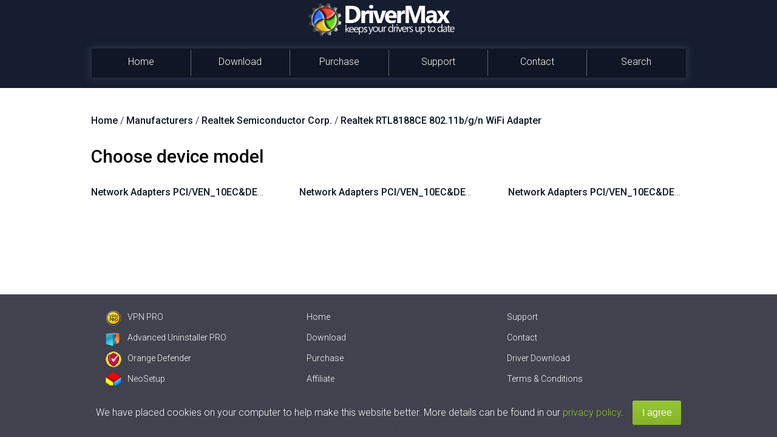

--- FILE ---
content_type: text/html; charset=UTF-8
request_url: https://www.drivermax.com/download/Realtek-RTL8188CE-802_11b-g-n-WiFi-Adapter-Realtek-Semiconductor-Corp_-135505-1-models.htm
body_size: 22167
content:
<!DOCTYPE html>
<html lang="en">
    <head>      
        <!-- !dmx9 -->
        <!-- #BeginEditable "head_start" -->
        <!-- #EndEditable -->
        <!-- #BeginEditable "charset" -->
        <meta http-equiv="Content-Type" content="text/html; charset=utf-8">
        <!-- #EndEditable -->
        <title>Choose device model for Realtek Semiconductor Corp. Realtek RTL8188CE 802.11b/g/n WiFi Adapter - page 1</title>
        <meta name="theme-color" content="#151D2F">
        <!-- #BeginEditable "metatitle" --><!-- #EndEditable -->
        
<meta name="keywords" content="Realtek Semiconductor Corp. Realtek RTL8188CE 802.11b/g/n WiFi Adapter Network Adapters PCI/VEN_10EC&DEV_8176&SUBSYS_1786103C, Realtek Semiconductor Corp. Realtek RTL8188CE 802.11b/g/n WiFi Adapter Network Adapters PCI/VEN_10EC&DEV_8176&SUBSYS_169F103C, Realtek Semiconductor Corp. Realtek RTL8188CE 802.11b/g/n WiFi Adapter Network Adapters PCI/VEN_10EC&DEV_8176&SUBSYS_1629103C"/>

<meta name="description" content="Choose the model of your device Realtek Semiconductor Corp. Realtek RTL8188CE 802.11b/g/n WiFi Adapter - page 1 - Realtek Semiconductor Corp. Realtek RTL8188CE 802.11b/g/n WiFi Adapter Network Adapters PCI/VEN_10EC&DEV_8176&SUBSYS_1786103C, Realtek Semiconductor Corp. Realtek RTL8188CE 802.11b/g/n WiFi Adapter Network Adapters PCI/VEN_10EC&DEV_8176&SUBSYS_169F103C, Realtek Semiconductor Corp. Realtek RTL8188CE 802.11b/g/n WiFi Adapter Network Adapters PCI/VEN_10EC&DEV_8176&SUBSYS_1629103C and others"/>
        
        
<meta name="og:description" content="Choose the model of your device Realtek Semiconductor Corp. Realtek RTL8188CE 802.11b/g/n WiFi Adapter - page 1 - Realtek Semiconductor Corp. Realtek RTL8188CE 802.11b/g/n WiFi Adapter Network Adapters PCI/VEN_10EC&DEV_8176&SUBSYS_1786103C, Realtek Semiconductor Corp. Realtek RTL8188CE 802.11b/g/n WiFi Adapter Network Adapters PCI/VEN_10EC&DEV_8176&SUBSYS_169F103C, Realtek Semiconductor Corp. Realtek RTL8188CE 802.11b/g/n WiFi Adapter Network Adapters PCI/VEN_10EC&DEV_8176&SUBSYS_1629103C and others"/>
<meta name="og:title" content="Choose device model for Realtek Semiconductor Corp. Realtek RTL8188CE 802.11b/g/n WiFi Adapter - page 1"/>
<meta name="og:type" content="product" />
<meta name="og:site_name" content="DriverMax" />
<meta name="og:url" content="https://www.drivermax.com/download/Realtek-RTL8188CE-802_11b-g-n-WiFi-Adapter-Realtek-Semiconductor-Corp_-135505-1-models.htm" />
<link rel="canonical" href="https://www.drivermax.com/download/Realtek-RTL8188CE-802_11b-g-n-WiFi-Adapter-Realtek-Semiconductor-Corp_-135505-1-models.htm" />
<meta name="robots" content="index, follow" />

        <link href='https://fonts.googleapis.com/css?family=Roboto:400,700,500,300,100' rel='stylesheet' type='text/css'>   
        <link rel="stylesheet" type="text/css" href="https://www.drivermax.com/styles/template.css">
        <script type="text/javascript" src="https://apis.google.com/js/plusone.js"></script>
        <meta name="viewport" content="width=device-width, initial-scale=1.0">        
        <script type="text/javascript" src="https://ajax.googleapis.com/ajax/libs/jquery/1.11.3/jquery.min.js"></script>       
        <script type="text/javascript">
        function  myclick(url) {
           //Deea $("#realdwl").attr("href",url);
           //Deea $("#buyoptions").modal();
		   DownloadAndRedirect();
		   //console.log("XXX " + url);
        }
        </script>
		<script type="text/javascript" src="https://www.drivermax.com/js/referral.js"></script>
		<script type="text/javascript" src="https://www.drivermax.com/js/downloadAndRedir.js"></script> <!-- Contains DownloadAndRedirect -->  
        <script type="text/javascript" src="https://www.drivermax.com/js/modal.js"></script>
        <!--<script type="text/javascript" src="https://www.drivermax.com/js/exit-modal.js"></script>
        <script type="text/javascript">
            bioEp.init({
            html: '',
            css: ''
            });
        </script> -->
        <!-- #BeginEditable "head-css" -->
        <!-- #EndEditable --><!-- #BeginEditable "head-js" -->
        <!-- #EndEditable -->
        <!-- InstanceBeginEditable name="cod-custom-js" -->   
<!-- InstanceEndEditable -->

    <!-- Global site tag (gtag.js) - Google Analytics -->
    <script async src="https://www.googletagmanager.com/gtag/js?id=UA-438607-3"></script>
    <script>
        window.dataLayer = window.dataLayer || [];
        function gtag() { dataLayer.push(arguments); }
        gtag('js', new Date());

        gtag('config', 'UA-438607-3');
        gtag('config', 'AW-1016263519');
    </script>
	
        <script src="https://cdn.onesignal.com/sdks/OneSignalSDK.js" async='async'></script>
        <script>
		var refSig = accessCookie("ref");
        if (refSig != "GoogleAds" && refSig != "debug") {
            var OneSignal = window.OneSignal || [];
            OneSignal.push(["init", {
            appId: "dcd456ab-0857-4336-a18a-3a70212920c9",
            autoRegister: true, /* Set to true to automatically prompt visitors */
            subdomainName: 'drivermax',
            /*subdomainName: Use the value you entered in step 1.4: https://imgur.com/a/f6hqN*/
            httpPermissionRequest: {
                enable: true
            },
            notifyButton: {
                enable: true /* Set to false to hide */
            }
            }]);
		}
        </script>
<!-- #BeginEditable "head_end" -->
<!-- #EndEditable -->
    <script language="JavaScript">
if (location.protocol=='http:' && location.hostname!='localhost' && location.hostname!='127.0.0.1')         location.protocol='https:';
</script></head>
    <body>
        <!--<script type="text/javascript" src="https://www.drivermax.com/js/script_cp.js"></script>
        <script type="text/javascript" src="https://www.drivermax.com/js/script.js"></script>
        <script type="text/javascript" src="https://www.drivermax.com/js/script_buy.js"></script>-->
        <div class="container-big">
            <!-- #BeginEditable "inceput_body" -->
            <!-- #EndEditable -->
            <div class="background-container">
                <div class="container">
                    <header class="row header">
                        <div class="col-xs-12">
                            <div class="logo">
                                <img alt="logo" src="https://www.drivermax.com/images/dmax.png" class="logo1">
                                <img src="https://www.drivermax.com/images/title-img.png" class="logo2" alt="drivermax logo">
                            </div>
                        </div>
                        <div class="social-media">
                            <iframe style="position: absolute; right: 17px; top: 20px; height:25px; width: 100px;" src="https://www.facebook.com/plugins/like.php?href=https%3A%2F%2Fwww.facebook.com%2Fpages%2FDriverMax-Software-Community%2F133223258991&amp;width&amp;layout=button_count&amp;action=like&amp;show_faces=false&amp;share=false&amp;height=21&amp;appId=1418092271781135"></iframe>
                            <!-- Place this code where you want the badge to render. -->
                            <div style="position:absolute; top:50px; right:1px;">
                                <div class="g-follow" style="position: absolute; left: 186px;" data-annotation="bubble" data-height="20" data-href="https://plus.google.com/105403154521904418668" data-rel="publisher"></div>
                            </div>
                            <!-- Place this tag after the last widget tag. -->
                            <script type="text/javascript">
                              (function() {
                                    var po = document.createElement('script'); po.type = 'text/javascript'; po.async = true;
                                    po.src = 'https://apis.google.com/js/platform.js';
                                    var s = document.getElementsByTagName('script')[0]; s.parentNode.insertBefore(po, s);
                              })();
                            </script>
                        </div>
                    </header>
                    <div class="myMenu">
                        <a href="#" class="hamburger">
                            <div class="line"></div>
                            <div class="line"></div>
                            <div class="line"></div>
                        </a>
                        <ul class="borders">
                            <li class="border-left"><a href="https://www.drivermax.com">Home</a></li>
                            <li class="border-left"><a href="https://www.drivermax.com/download.htm">Download</a></li>
                            <li class="border-left"><a href="https://www.drivermax.com/buy/inno/?&ref=purchase">Purchase</a></li>
                            <li class="border-left"><a href="https://www.drivermax.com/faq/index.htm">Support</a></li>
                            <li class="border-left"><a href="https://www.drivermax.com/contact/">Contact</a></li>
                            <li class="border-left"><a href="https://www.drivermax.com/driver/search/" id="search-menu">Search</a>
                            </li>
                        </ul>
                    </div>                                 
                    <!-- InstanceBeginEditable name="reclama-sus" -->
                </div>
            </div>
            <div class="bkg-cont">
                <div class="container">
                    <div class="row lead-section">                
                        <div class="ad-block-enabled"> <img src="https://www.drivermax.com/images/abp.png" alt="ad-block"/>
                            <p> Advertising seems to be blocked by your browser. </p>
                            <p> The ads help us provide this software and web site to you for free. </p>
                            <p> Please support our project by allowing our site to show ads. </p>
                        </div>
                        <br>
                        <!-- START RECLAMA SUS (SUB MENIU) -->
                        
                        <!-- END RECLAMA SUS (SUB MENIU) -->
                        <!-- InstanceEndEditable -->
                        <div class="brk" itemscope itemtype="http://schema.org/BreadcrumbList"><span itemprop="itemListElement" itemscope itemtype="http://schema.org/ListItem"><a itemprop="item"  href="https://www.drivermax.com/"><span itemprop="name">Home</span><meta itemprop="position" content="1" /></a></span> / <span itemprop="itemListElement" itemscope itemtype="http://schema.org/ListItem">
            <a itemprop="item" href="https://www.drivermax.com/download/manufacturers-1.htm"><span itemprop="name">Manufacturers</span><meta itemprop="position" content="2" /></a></span> / <span itemprop="itemListElement" itemscope itemtype="http://schema.org/ListItem">
            <a itemprop="item" href="https://www.drivermax.com/download/Realtek-Semiconductor-Corp_-135505-1-products.htm"><span itemprop="name">Realtek Semiconductor Corp.</span><meta itemprop="position" content="3" /></a></span> / <span itemprop="itemListElement" itemscope itemtype="http://schema.org/ListItem">
            <a itemprop="item" href="https://www.drivermax.com/download/Realtek-RTL8188CE-802_11b-g-n-WiFi-Adapter-Realtek-Semiconductor-Corp_-135505-1-models.htm"><span itemprop="name">Realtek RTL8188CE 802.11b/g/n WiFi Adapter</span><meta itemprop="position" content="4" /></a></span></div><br/><h1 class="l30">Choose device model</h1><br/><ul class="col3 nowrap f14"><li><a href="https://www.drivermax.com/download/Realtek-RTL8188CE-802_11b-g-n-WiFi-Adapter-Realtek-Semiconductor-Corp_Network-Adapters-PCI-VEN-10EC-DEV-8176-SUBSYS-1786103C-135505-1-driver-versions.htm">Network Adapters PCI/VEN_10EC&amp;DEV_8176&amp;SUBSYS_1786103C</a></li><li><a href="https://www.drivermax.com/download/Realtek-RTL8188CE-802_11b-g-n-WiFi-Adapter-Realtek-Semiconductor-Corp_Network-Adapters-PCI-VEN-10EC-DEV-8176-SUBSYS-169F103C-135506-1-driver-versions.htm">Network Adapters PCI/VEN_10EC&amp;DEV_8176&amp;SUBSYS_169F103C</a></li><li><a href="https://www.drivermax.com/download/Realtek-RTL8188CE-802_11b-g-n-WiFi-Adapter-Realtek-Semiconductor-Corp_Network-Adapters-PCI-VEN-10EC-DEV-8176-SUBSYS-1629103C-135535-1-driver-versions.htm">Network Adapters PCI/VEN_10EC&amp;DEV_8176&amp;SUBSYS_1629103C</a></li></ul>

<br/>

<br><br>
<script async src="https://pagead2.googlesyndication.com/pagead/js/adsbygoogle.js?client=ca-pub-3385977662879066"
     crossorigin="anonymous"></script>
<!-- AAAXXXAAA -->
                        
                        

<!-- InstanceBeginEditable name="reclama-jos" -->
<!-- InstanceEndEditable-->



                        <br>
                        <div class="modal fade" id="buyoptions">
                            <div class="modal-dialog">
                                <div class="modal-content">
                                    <div class="modal-header">
                                        <button type="button" class="close" data-dismiss="modal" aria-label="Close"><img src="https://www.drivermax.com/images/close_icon.png" alt="close button"></button>
                                    </div>
                                    <div class="modal-body">
                                        <div class="container-fluid">
                                            <div class="tab-content">
                                                <div id="tab1" class="row active tab-pane" role="tabpanel">   
                                                    <div class="col-xs-12 block-card">
                                                        <p>Worry no more! Download with DriverMax.</p>  
                                                        <p>Get the perfect match for your driver</p>
                                                        <p>More than 5 million happy users</p> 
                                                    </div>
                                                    <div class="col-xs-12 block-card">                                                    
                                                        <a class="button button-big" href="https://www.drivermax.com/buy/inno/download-activate.htm">Install using DriverMax</a>
                                                    </div>
                                                    <div class="col-xs-12 block-card">                                                   
                                                        <a id="realdwl" class="link" href="">Only download this driver</a>
                                                    </div>
                                                </div>
                                            </div>
                                        </div>
                                    </div>
                                </div>
                            </div>
                        </div>                   
                        <script>
                            $('.button-big').click(function() {
                                $('#buyoptions').modal('hide');
                            });
                        </script>
                        <!-- <div id="bio_ep_bg"></div>
                          <div id="bio_ep">                        
                              <button id="bio_ep_close" onclick="bioEp.hidePopup();" type="button" class="close"><img src="https://www.drivermax.com/images/close_icon.png" alt="close button"></button>
                          </div>    -->             
                        <div class="push">
                        </div>
                    </div>
                </div>
            </div>
        </div> 
        <script>
            if (window.location.href.toLowerCase().indexOf("driver/search/")>0)
                {
                $('#search-menu').addClass('active-selection');
        }
        </script>
        <footer class="footer">
                <div class="footer-container">
                    <div class="footer-list col-xs-12 col-md-4">
                        <div class="ul-wrapper"> 
                            <ul> 
                                <li><a href="https://www.vpnpro.net">VPN PRO<img src="https://www.drivermax.com/images/vpnpro-logo.png" alt="vpn pro logo"></a></li>   
                                <li><a href="https://www.advanceduninstaller.com">Advanced Uninstaller PRO<img src="https://www.drivermax.com/images/aup-logo.ico" alt="advanced uninstaller pro logo"></a></li>               
                                <li><a href="https://www.orange-defender.com">Orange Defender<img src="https://www.drivermax.com/images/od.png" alt="orange defender antivirus logo"></a></li>                    
                                <li><a href="https://www.neosetup.com">NeoSetup<img src="https://www.drivermax.com/images/neo-logo.png" alt="neosetup logo"></a></li>                    
                            </ul>
                        </div>
                    </div>
                    <div class="footer-list col-xs-6 col-md-4">                        
                        <div class="ul-wrapper">
                            <ul>
                                <li><a href="https://www.drivermax.com">Home</a></li>
                                <li><a href="https://www.drivermax.com/download.htm">Download</a></li>
                                <li><a href="https://www.drivermax.com/buy/inno/?&ref=purchase">Purchase</a></li>
                                <li><a href="https://www.drivermax.com/affiliate.htm">Affiliate</a></li>   
                                <li><a href="https://www.drivermax.com/driver/offline/">Offline Driver Update</a></li>                                   
                            </ul>
                        </div>                        
                    </div>
                    <div class="footer-list col-xs-6 col-md-4">                       
                        <div class="ul-wrapper">
                           <ul>                                   
                                <li><a href="https://www.drivermax.com/faq/index.htm">Support</a></li>
                                <li><a href="https://www.drivermax.com/contact/">Contact</a></li>
                                <li><a href="https://www.drivermax.com/download/manufacturers-1.htm">Driver Download</a></li>
                                <li><a href="https://www.drivermax.com/terms_and_conditions.htm">Terms &amp; Conditions</a></li>
                                
                            </ul>
                        </div>                        
                    </div>
                </div>
                <div class="small-container col-xs-12">
                    <small>Copyright<script>document.write(" 2007-"+(new Date()).getFullYear());</script> by <a target="_blank" href="https://www.innovative-sol.com">Innovative Solutions</a>. All Rights Reserved.</small>
                </div>
            </footer>
        <script type="text/javascript" src="https://www.drivermax.com/js/navcollapse.js"></script> 
        <!-- #BeginEditable "Cookies" -->
        <script type="text/javascript" src="https://www.drivermax.com/js/cookies.js"></script>
        <!-- #EndEditable -->
		
<!--Start of Tawk.to Script-->
<script type="text/javascript">
var Tawk_API=Tawk_API||{}, Tawk_LoadStart=new Date();
(function(){
var s1=document.createElement("script"),s0=document.getElementsByTagName("script")[0];
s1.async=true;
s1.src='https://embed.tawk.to/5cf608b0267b2e578530c2ea/default';
s1.charset='UTF-8';
s1.setAttribute('crossorigin','*');
s0.parentNode.insertBefore(s1,s0);
})();
</script>
<!--End of Tawk.to Script-->	
		
<script>
//onReady executes faster than onLoad
$(document).ready(function(){
 //document.getElementsByClassName('adsbygoogle')[0].style.display = 'none';
 
 var myClasses = document.querySelectorAll('.adsbygoogle'),i = 0,l = myClasses.length;
 var ref = accessCookie("ref");
 if (ref == "GoogleAds" || ref == "debug") {
  for (i; i < l; i++) {
     myClasses[i].style.display = 'none'; //only hide AdSense when the user comes from GoogleAds (makes no sense to display ads)
  } 
 }

 //replace download links from all old pages
 //this was initially linking to the driver package (the mini installer)
 var myDldButtons = document.querySelectorAll('.dl-driver'),i = 0,btns = myDldButtons.length; 
 for (i; i < btns; i++) {
    myDldButtons[i].href = "javascript:myclick('')"; //replace the mini installer download links
 } 
 
 //replace {ignore} from all H1 tags (Google ads the ignore tag by itself)
 var myHs = document.querySelectorAll('h1'),i = 0,h1s = myHs.length; 
 for (i; i < h1s; i++) {
   var ori = myHs[i].innerHTML;
   var res = ori.replace("{ignore}", "");
   myHs[i].innerHTML = res;
 } 
 
 console.log("Done!");
});
</script>
		
    <!-- Yandex.Metrika counter --> <script type="text/javascript"> (function (d, w, c) { (w[c] = w[c] || []).push(function() { try { w.yaCounter42218949 = new Ya.Metrika({ id:42218949, clickmap:true, trackLinks:true, accurateTrackBounce:true, webvisor:true, ecommerce:"dataLayer" }); } catch(e) { } }); var n = d.getElementsByTagName("script")[0], s = d.createElement("script"), f = function () { n.parentNode.insertBefore(s, n); }; s.type = "text/javascript"; s.async = true; s.src = "https://mc.yandex.ru/metrika/watch.js"; if (w.opera == "[object Opera]") { d.addEventListener("DOMContentLoaded", f, false); } else { f(); } })(document, window, "yandex_metrika_callbacks"); </script> <noscript><div><img src="https://mc.yandex.ru/watch/42218949" style="position:absolute; left:-9999px;" alt="" /></div></noscript> <!-- /Yandex.Metrika counter --></body>
    <!-- InstanceEnd -->
</html><!--  3.17.10.157 /driver/bucket/index.php -->

--- FILE ---
content_type: text/html; charset=utf-8
request_url: https://accounts.google.com/o/oauth2/postmessageRelay?parent=https%3A%2F%2Fwww.drivermax.com&jsh=m%3B%2F_%2Fscs%2Fabc-static%2F_%2Fjs%2Fk%3Dgapi.lb.en.2kN9-TZiXrM.O%2Fd%3D1%2Frs%3DAHpOoo_B4hu0FeWRuWHfxnZ3V0WubwN7Qw%2Fm%3D__features__
body_size: 163
content:
<!DOCTYPE html><html><head><title></title><meta http-equiv="content-type" content="text/html; charset=utf-8"><meta http-equiv="X-UA-Compatible" content="IE=edge"><meta name="viewport" content="width=device-width, initial-scale=1, minimum-scale=1, maximum-scale=1, user-scalable=0"><script src='https://ssl.gstatic.com/accounts/o/2580342461-postmessagerelay.js' nonce="YQoAW8RBQK_7vwrXJ-WlYw"></script></head><body><script type="text/javascript" src="https://apis.google.com/js/rpc:shindig_random.js?onload=init" nonce="YQoAW8RBQK_7vwrXJ-WlYw"></script></body></html>

--- FILE ---
content_type: text/html; charset=utf-8
request_url: https://www.google.com/recaptcha/api2/aframe
body_size: 184
content:
<!DOCTYPE HTML><html><head><meta http-equiv="content-type" content="text/html; charset=UTF-8"></head><body><script nonce="8_DWhQLqknPawuPQLgTUaw">/** Anti-fraud and anti-abuse applications only. See google.com/recaptcha */ try{var clients={'sodar':'https://pagead2.googlesyndication.com/pagead/sodar?'};window.addEventListener("message",function(a){try{if(a.source===window.parent){var b=JSON.parse(a.data);var c=clients[b['id']];if(c){var d=document.createElement('img');d.src=c+b['params']+'&rc='+(localStorage.getItem("rc::a")?sessionStorage.getItem("rc::b"):"");window.document.body.appendChild(d);sessionStorage.setItem("rc::e",parseInt(sessionStorage.getItem("rc::e")||0)+1);localStorage.setItem("rc::h",'1768523675699');}}}catch(b){}});window.parent.postMessage("_grecaptcha_ready", "*");}catch(b){}</script></body></html>

--- FILE ---
content_type: text/css
request_url: https://www.drivermax.com/styles/template.css
body_size: 28433
content:
/*
Reset
*/
html, body, div, span, applet, object, iframe,
h1, h2, h3, h4, h5, h6, p, blockquote, pre,
a, abbr, acronym, address, big, cite, code,
del, dfn, img, ins, kbd, q, s, samp,
small, strike, strong, sub, sup, tt, var,
b, u, i, center,
dl, dt, dd, ol, ul, li,
fieldset, form, label, legend,
table, caption, tbody, tfoot, thead, tr, th, td,
article, aside, canvas, details, embed, 
figure, figcaption, i, header, hgroup, 
menu, nav, output, ruby, section, summary,
time, mark, audio, video {
	margin: 0;
	padding: 0;
	border: 0;
	font-size: 100%;
	font: inherit;
	vertical-align: baseline;
}
/* HTML5 display-role reset for older browsers */
article, aside, details, figcaption, figure, 
footer, header, hgroup, menu, nav, section {
	display: block;
}
body {
	line-height: 1;
}
ol, ul {
	list-style: none;
}
/*
Grid
*/
html {
  font-family: sans-serif;
  -ms-text-size-adjust: 100%;
  -webkit-text-size-adjust: 100%;
}
body{
    font-family: roboto, sans-serif;
    font-weight: 300;
}
a {
  text-decoration: none;
  background-color: transparent;
}
a:active,
a:hover,
a:visited,
a:focus {
  outline: none;
}
b {
    font-weight: 700;
}
small {
  font-size: 80%;
}
* {
  -webkit-box-sizing: border-box;
  -moz-box-sizing: border-box;
  box-sizing: border-box;
}
*:before,
*:after {
  -webkit-box-sizing: border-box;
  -moz-box-sizing: border-box;
  box-sizing: border-box;
}
.container {
  margin-right: auto;
  margin-left: auto;
  padding-left: 15px;
  padding-right: 15px;
}
@media screen and (min-width: 1200px) {
    .container{
        max-width: 1010px;        
        margin: 0 auto;
    }
}
.row {
    margin-left: -15px;
    margin-right: -15px;
}
.col-xs-3, .col-md-3, .col-md-4, .col-lg-3, .col-xs-6, .col-sm-6, .col-md-6, .col-lg-6, .col-xs-9, .col-lg-9, .col-xs-12, .col-sm-12  {
  position: relative;
  min-height: 1px;
  padding-left: 15px;
  padding-right: 15px;
}
.col-xs-2, .col-xs-3, .col-xs-9, .col-xs-12 {
  float: left;
}
.col-xs-12 {
  width: 100%;
}
.col-xs-9 {
  width: 75%;
}
.col-xs-6 {
    float:left;
    width: 50%;
}
.col-xs-3 {
    width: 25%;
}
@media (min-width: 544px) {
  .col-sm-6, .col-sm-12 {
    float: left;
  }
  .col-sm-12 {
    width: 100%;
  }
  .col-sm-6 {
    width: 50%;
  }
}
@media (min-width: 768px){
    .col-md-2 {
        float: left;
        width: 16.66666667%;
    }
    .col-md-3 {
        float: left;
        width: 25%;
    }
    .col-md-4 {
        float: left;
        width: 33.3333%;
    }
    .col-md-6 {
        float: left;
        width: 50%;
    }
    .col-md-9 {
        width: 75%;
        float: left;
    }
}
@media (min-width: 992px) {
    .col-lg-3{
        float: left;
        width: 25%;
    }
   .col-lg-6 {
    float: left;
  }
  .col-lg-6 {
    width: 50%;
  }
  .col-lg-9{
      float: left;
      width: 75%;
  }
}
/*
Floats & Clearfix
*/
.clearfix:before,
.clearfix:after,
.container:before,
.container:after,
.container-fluid:before,
.container-fluid:after,
.row:before,
.row:after {
  content: " ";
  display: table;
}
.clearfix:after,
.container:after,
.container-fluid:after,
.row:after {
  clear: both;
}
/*
Body
*/
.background-container {
    background: #151D2F;
}
.lead-section {
    padding-left: 15px;
    padding-right: 15px;
    padding-top: 30px;
}
/*
Header
*/
.hamburger,
.lightbox,
.lightboxOverlay,
.logo1,
.logo2 {
    position: absolute;
}
.logo {
    margin-bottom: 30px;
}
.logo1 {
    max-width: 60px;
    left: -10px;
}
.logo2 {
    max-width: 180px;
    left: 53px;
    top: 5px;

}
@media screen and (min-width: 768px) {
    .logo {
        display: block;
        max-width: 270px;
        margin: 0 auto;
    }
    .logo1 {
        position: relative;
        display: inline-block;
        left: 0;
        -webkit-animation: spin 20s linear infinite;
        -moz-animation: spin 20s linear infinite;
        animation: spin 20s linear infinite
    }
    @-moz-keyframes spin {
        100% {
            -moz-transform: rotate(360deg)
        }
    }
    @-webkit-keyframes spin {
        100% {
            -webkit-transform: rotate(360deg)
        }
    }
    @keyframes spin {
        100% {
            -webkit-transform: rotate(360deg);
            transform: rotate(360deg)
        }
    }
    .logo2 {
        position: relative;
        left: 0;
        top: -5px;
    }
}
.header {
    width: 100%;
    top: 0;
    height: 80px;
    max-width: 999px;
    position: relative;
    display: block;
    margin: 0 auto;
}
.social-media {
    display: none
}
@media screen and (min-width: 992px) {
    .social-media {
        display: block
    }
    .background-container {
        padding-bottom: 20px;
    }
}
/*Navigation*/
.myMenu {
    width: 100%;
    max-width: 767px;
    top: 0;
    border-radius: 0;
    padding-right: 0;
    height: 0;
    margin: 0 auto
}
.myMenu li {
    width: 100%;
    height: 40px;
    border-radius: 0;
}
.myMenu li a {
    display: block;
    padding-top: 12px;
    color: #fff;
    text-align: center;
    font-weight: 300;
    margin-top: 0;
    margin-left: 0;
    width: 100%;
    height: 100%;
    border-bottom: 1px solid #bbb;
}
.hamburger {
    top: 0;
    right: 0;
    cursor: pointer;
    padding: 10px 15px
}
.line {
    border-bottom: 4px solid #fff;
    width: 35px;
    margin-bottom: 6px
}
.line:last-child {
    margin-bottom: 0
}
.myMenu li a:hover {
    background: #636771;
    border-radius: 0;
    color: #fff;
    width: 100%;
    height: 100%;
}
.borders {
    position: relative;
    z-index: 1;
    background: #151d2f;
    height: 0;
    overflow: hidden;
    transition: height .3s linear;
    margin-left: -15px;
    margin-right: -15px
}
.active-selection {
    background: #636771;
    text-shadow: 0 0 10px #fff
}
.open {
    height: 240px
}
@media screen and (min-width: 992px) {
    .hamburger {
        display: none;
    }
    .myMenu {
        height: 45px;
        max-width: 949px;
    }
    .borders {        
        position: relative;
        background: #101625;
        box-shadow: 0px 2px 5px #1e2842;
        box-shadow: 0px 0px 10px 4px #293044;
        height: 48px;
    }
    .myMenu li {
        display: inline-block;
        list-style: none;
        width: 161px;
        height: 43px;
        text-align: center;
        margin-bottom: 2px;
        margin-left: 10px;
        margin-top: 2px
    }
    .myMenu li:hover {
        background: 0 0
    }
    .myMenu li a {     
        border-bottom: none;
        font-weight: 300;
        text-decoration: none;
        color: #fff;
        font-size: 16px;
    }
    .border-left {
        position: relative;
        left: -10px;
        top: 0;
        margin-right: -12px;
        padding-left: 2px;
        border-left: 1px solid #636771;
    }
    .border-left:first-of-type  {
        border-left: none;
    }
    .myMenu li a:hover {
        text-shadow: 0 0 10px #fff;
        position: relative;
    }
}
/* Mid Section */
.btn{
    display:block;
    width: 130px;
    height: 50px;
    font-size: 17px;
    text-align: center;
    color: #fff;
    text-shadow: 0 1px 0 #000;
    border: 1px solid #063d00;    
    border-radius: 3px;
    padding-top: 20px;
    margin: 20px auto;
    width: 250px;
    height: 60px;
    font-size: 20px;
    background-color: #EF870C;
    background-image: -moz-linear-gradient(top,#EF870C,#D4790E);
    background-image: -webkit-gradient(linear,0 0,0 100%,from(#EF870C),to(#D4790E));
    background-image: -webkit-linear-gradient(top, #EF870C, #D4790E);
    background-image: -o-linear-gradient(top,#EF870C,#D4790E);
    background-image: linear-gradient(to bottom,#EF870C,#D4790E);
    background-repeat: repeat-x;
    filter: progid:DXImageTransform.Microsoft.gradient(startColorstr='#ff12aa00',endColorstr='#ff0f8e00',GradientType=0);
    filter: progid:DXImageTransform.Microsoft.gradient(enabled = false);
    border-color: #D97B0E #EB850D #96560B;
    border-color: rgba(0,0,0,0.1) rgba(0,0,0,0.1) rgba(0,0,0,0.25);
    border-color: #714006;
    -webkit-box-shadow: inset 0 1px 0 #ffc824,inset -1px 0 0 #ef870c,inset 0 -1px 0 #ef870c,inset 1px 0 0 #ef870c,0 1px 2px -1px rgba(0,0,0,.85);
    -moz-box-shadow: inset 0 1px 0 #ffc824,inset -1px 0 0 #ef870c,inset 0 -1px 0 #ef870c,inset 1px 0 0 #ef870c,0 1px 2px -1px rgba(0,0,0,.85);
    box-shadow: inset 0 1px 0 #ffc824,inset -1px 0 0 #ef870c,inset 0 -1px 0 #ef870c,inset 1px 0 0 #ef870c,0 1px 2px -1px rgba(0,0,0,.85);
}
.btn:hover{
    background-color: #ef9020;
    background-image: -moz-linear-gradient(top,#FD9923, #E28210);
    background-image: -webkit-gradient(linear,0 0,0 100%,from(#FD9923),to(#E28210));
    background-image: -webkit-linear-gradient(top, #FD9923, #E28210);
    background-image: -o-linear-gradient(top,#FD9923, #E28210);
    background-image: linear-gradient(to bottom, #FD9923, #E28210);
    background-repeat: repeat-x;
    filter: progid:DXImageTransform.Microsoft.gradient(startColorstr='#ff12aa00',endColorstr='#ff0f8e00',GradientType=0);
    filter: progid:DXImageTransform.Microsoft.gradient(enabled = false);
        border-color: #D97B0E #EB850D #96560B;
    border-color: rgba(0,0,0,0.1) rgba(0,0,0,0.1) rgba(0,0,0,0.25);
    border-color: #714006;
    -webkit-box-shadow: inset 0 1px 0 #ffc824,inset -1px 0 0 #ef870c,inset 0 -1px 0 #ef870c,inset 1px 0 0 #ef870c,0 1px 2px -1px rgba(0,0,0,.85);
    -moz-box-shadow: inset 0 1px 0 #ffc824,inset -1px 0 0 #ef870c,inset 0 -1px 0 #ef870c,inset 1px 0 0 #ef870c,0 1px 2px -1px rgba(0,0,0,.85);
    box-shadow: inset 0 1px 0 #ffc824,inset -1px 0 0 #ef870c,inset 0 -1px 0 #ef870c,inset 1px 0 0 #ef870c,0 1px 2px -1px rgba(0,0,0,.85);
}
.btn2 {
    background-color: #119f00;
    background-image: -moz-linear-gradient(top,#12aa00,#0f8e00);
    background-image: -webkit-gradient(linear,0 0,0 100%,from(#12aa00),to(#0f8e00));
    background-image: -webkit-linear-gradient(top,#12aa00,#0f8e00);
    background-image: -o-linear-gradient(top,#12aa00,#0f8e00);
    background-image: linear-gradient(to bottom,#12aa00,#0f8e00);
    background-repeat: repeat-x;
    filter: progid:DXImageTransform.Microsoft.gradient(startColorstr='#ff12aa00',endColorstr='#ff0f8e00',GradientType=0);
    filter: progid:DXImageTransform.Microsoft.gradient(enabled = false);
    border-color: #0f8e00 #0f8e00 #074200;
    border-color: rgba(0,0,0,0.1) rgba(0,0,0,0.1) rgba(0,0,0,0.25);
    border-color: #063d00;
    -webkit-box-shadow: inset 0 1px 0 rgba(33,221,0,1),inset -1px 0 0 rgba(19,172,0,1),inset 0 -1px 0 rgba(19,172,0,1),inset 1px 0 0 rgba(19,172,0,1),0 1px 2px -1px rgba(0,0,0,.85);
    -moz-box-shadow: inset 0 1px 0 rgba(33,221,0,1),inset -1px 0 0 rgba(19,172,0,1),inset 0 -1px 0 rgba(19,172,0,1),inset 1px 0 0 rgba(19,172,0,1),0 1px 2px -1px rgba(0,0,0,.85);
    box-shadow: inset 0 1px 0 rgba(33,221,0,1),inset -1px 0 0 rgba(19,172,0,1),inset 0 -1px 0 rgba(19,172,0,1),inset 1px 0 0 rgba(19,172,0,1),0 1px 2px -1px rgba(0,0,0,.85);
}
.btn2:hover{
    background-color: #19a808;
    background-image: -moz-linear-gradient(top,#1baf09,#179d07);
    background-image: -webkit-gradient(linear,0 0,0 100%,from(#1baf09),to(#179d07));
    background-image: -webkit-linear-gradient(top,#1baf09,#179d07);
    background-image: -o-linear-gradient(top,#1baf09,#179d07);
    background-image: linear-gradient(to bottom,#1baf09,#179d07);
    background-repeat: repeat-x;
    filter: progid:DXImageTransform.Microsoft.gradient(startColorstr='#ff1baf09',endColorstr='#ff179d07',GradientType=0);
    filter: progid:DXImageTransform.Microsoft.gradient(enabled = false);
    -webkit-box-shadow: inset 0 1px 0 rgba(49,222,16,1),inset -1px 0 0 rgba(18,160,0,1),inset 0 -1px 0 rgba(18,160,0,1),inset 1px 0 0 rgba(18,160,0,1),0 1px 2px -1px rgba(0,0,0,.85);
    -moz-box-shadow: inset 0 1px 0 rgba(49,222,16,1),inset -1px 0 0 rgba(18,160,0,1),inset 0 -1px 0 rgba(18,160,0,1),inset 1px 0 0 rgba(18,160,0,1),0 1px 2px -1px rgba(0,0,0,.85);
    box-shadow: inset 0 1px 0 rgba(49,222,16,1),inset -1px 0 0 rgba(18,160,0,1),inset 0 -1px 0 rgba(18,160,0,1),inset 1px 0 0 rgba(18,160,0,1),0 1px 2px -1px rgba(0,0,0,.85);
}
/*Footer*/
footer {     
    background-color: #41424E;
    color: #fff;
    padding-top: 10px;
}
.footer-container {
    max-width: 768px;
    position: relative;
    margin: 0 auto
}
.small-container{
    margin-top: 20px;
    text-align: center;
}
.small-container a{
    color: #fff;
}
.small-container a:focus,
.small-container a:hover,
.small-container a:visited,
footer li a:hover {
    text-decoration: underline
}
.footer-list img {
    display: inline-block;
    height: 26px;
    width: 26px;
    margin-top: -0.30em;
    margin-right: 10px;
    float: left;
}
.list-title {
    font-size: 19px;
    font-weight: 700;
}
.footer-list a img {
    border: none;
}
.footer-list {
    display: block;
    position: relative;
    margin: 0 auto;
}
.ul-wrapper {
    max-width: 250px;
    position: relative;
}
.ul-wrapper ul {
    text-align: left;
}
.ul2 {
    margin-bottom: 50px;
}
footer li {
    margin-top: 20px;
    display: block;
    margin-left: 15px;
    margin-right: 15px;
}
footer li a {
    color:#fff;
    font-size: 14px;
    font-weight: 300;
    height: 14px;
    width: 100%;
    display: block;
}
.small-container {
    margin-top: 30px;
    text-align: center;
}
@media screen and (min-width: 992px) {
    .footer-container {
        max-width: 992px;
    }
}
/*
Sticky footer
*/
* {
margin: 0;
}
html, body {
height: 100%;
}
.container-big {
min-height: 100%;
height: auto !important;
height: 100%;
margin: 0 auto -395px;
}
.footer, .push {
    height: 395px;
}
@media screen and (min-width: 768px) {
    .container-big {
        margin: 0 auto -235px;
    }
    .footer, .push {
        height: 235px
    }
}
/*Cookies*/
#impliedsubmit{
    color: #fff;
    margin-top: 10px;
    margin-left: 15px;
    font-size: 16px;
    width: 80px;
    height: 40px;
    border: none;
    border-radius: 3px;
    background: #87b52b;
    background-image: -webkit-linear-gradient(to top,#87b52b,#96c930);
    background-image: -webkit-linear-gradient(bottom, #87b52b, #96c930);
    background-image: linear-gradient(to top,#87b52b,#96c930);
}
#impliedsubmit:hover{
    background: #a2d934;
    background-image: -webkit-linear-gradient(to top,#87b52b,#a2d934);
    background-image: -webkit-linear-gradient(bottom, #87b52b, #a2d934);
    background-image: linear-gradient(to top,#87b52b,#a2d934)
}
#cookiesdirective { 
    min-height: 81px !important;
}
#cookiesdirective div {
    display: inline-block;
}
.button, .button2 {  
    display:inline-block;
    width: 130px;
    height: 50px;
    font-size: 17px;
    text-align: center;
    padding-top: 17px;
    color: #fff;  
    border-radius: 3px;
    background: #87b52b;
    background-image: -webkit-linear-gradient(to top,#87b52b,#96c930);
    background-image: -webkit-linear-gradient(bottom, #87b52b, #96c930);
    background-image: linear-gradient(to top,#87b52b,#96c930);
}
.button:hover, .button2:hover { 
    background: #a2d934;
    background-image: -webkit-linear-gradient(to top,#87b52b,#a2d934);
    background-image: -webkit-linear-gradient(bottom, #87b52b, #a2d934);
    background-image: linear-gradient(to top,#87b52b,#a2d934);
}
.link {
    color: #000;
    text-decoration: underline;
}
.thin-link {
    font-weight: 300;
}
/*ad block enabled*/
.ad-block-enabled img {
    position: absolute;
}
.ad-block-enabled {
    width: 100%;
    min-height: 90px;
    max-height: 100%;
    max-width: 630px;
    display: none;
    background: #f2f2f2;
    border: 1px solid #ccc;
    padding: 5px;
    margin: 0 auto;
}
.ad-block-enabled p {
    display: block;
    margin-left: 100px;
    margin-top: 9px;
    font-size: 14px;
    font-family: 'Roboto', sans-serif;
    font-weight: 500;
}
/*Thank you page*/
.thankyou{
    max-width: 1000px;
    display: block;
    margin: 0 auto;
}
.h1, .paragraph{
    color: #000;
    padding-left: 15px;
    padding-right: 15px;
    margin-top: 15px;
}
.h1 {
    font-size: 1.5em;
    margin-top:70px;
    margin-bottom: 50px;
}
.email {
    margin-top: 15px;
    font-weight: 700;
    text-decoration: underline;
}
/*Chestii vechi*/
h2 {
  font-weight: bold;
  font-size:25px;
}
.listno  {
  list-style-type:decimal;
}
.listdisc {
  list-style-type:disc;
  padding-left: 20px;
}
.custom-sb {
    display: block;
    width: 100%;
    height: 100px;
    max-width: 670px;
    margin: 0 auto;
    border: 1px solid #ccc;
    background: #ebebeb;
    box-shadow: 0 2px 6px #ccc;
    padding: 10px;
}
input[type=button], input[type=submit], .search-form .art-button {
    color: #fff;
    border: none;
    margin-top: 10px;
    width: 150px;
    height: 50px;
    border-radius: 5px;
    font-size: 16px;
    cursor: pointer;
    line-height: 0;
    padding: 6px;
    position: relative;
    display: block;
    background: #101625;
    border: 1px solid #151d2f;  
}
input[type=button]:hover, input[type=submit]:hover, .search-form .art-button:hover {
    background: #242b3e;
}
input[type=radio] {
    display: inline;
    height: 13px;
    width:20px;
}
label {
    display: block;
}
.res-search {
    width: 100%;
}
.search, .search-rez {
    width: 100%;
    max-width: 1010px;
    display: block;
    border: 1px solid #ccc;
    background: #ebebeb;
    box-shadow: 0 2px 6px #ccc;
    margin-bottom: 25px;
}
.search li, .search-rez li {
    display: block;
    padding: 15px;
    border-bottom: 1px solid #ccc;
}
.search-li {
    float: right;
    display: block;
    font-family: Roboto, sans-serif;
    font-weight: 500;
    color: #333;
}
.search li a, .search-rez li a, .table a {
    display: block;
    text-decoration: none;
    padding: 5px;
    border: 1px solid #ebebeb;
}
.search li a:hover, .search-rez li a:hover, .table a:hover {
    background: #fff;
    color: #242b3e;
    border: 1px solid #ccc;
}
a.updates-link {
    display: inline-block;
}
.search-form input, .search-form select, input{
    display: block;
    width: 100%;
    max-width: 500px;
    height: 30px;
    margin-bottom: 10px;
    border-radius: 5px;
    border: 1px solid #ccc;
}
.search-form select {
    max-width: 155px;
    display: inline-block;
}
.search-form input:focus, .search-form select:focus, input:focus {
    border-color: #101625;
    outline: 0;
}
a {
    font-weight: 500;
    color: #101625;
}
.pagination {
    display: block;
    text-align: center;
}
.pagination a {
    color: #000;
    font-family: Roboto, sans-serif;
    font-weight: 500;
    border: 1px solid #000;
    padding: 3px;
    border-radius: 10px;
    text-decoration: none;
    display: inline-block;
    margin-bottom: 10px;
}
.pagination a:hover {
    color: #fff;
    background: #242b3e;
    border: 1px solid #151d2f;
}
/*
Modal
*/
.modal-open {
    overflow-y: scroll;
}
.modal {
    display: none;
    overflow: hidden;
    position: fixed;
    top: 0;
    right: 0;
    bottom: 0;
    left: 0;
    z-index: 1050;
    -webkit-overflow-scrolling: touch;
    outline: 0;
}
.modal.fade .modal-dialog {
    -webkit-transform: translate(0, -25%);
    -ms-transform: translate(0, -25%);
    -o-transform: translate(0, -25%);
    transform: translate(0, -25%);
    -webkit-transition: -webkit-transform 0.3s ease-out;
    -o-transition: -o-transform 0.3s ease-out;
    transition: transform 0.3s ease-out;
}
.modal.in .modal-dialog {
    -webkit-transform: translate(0, 0);
    -ms-transform: translate(0, 0);
    -o-transform: translate(0, 0);
    transform: translate(0, 0);
}
.modal-open .modal {
    overflow-x: hidden;
    overflow-y: auto;
}
.modal-dialog {   
    padding-top: 20px;
    position: relative;
    width: auto;
    margin: 10px;
    margin-top: 50px;
}
.modal-content {
    position: relative;
    background-color: #ffffff;
    border-radius: 6px;
    -webkit-box-shadow: 0 3px 9px rgba(0, 0, 0, 0.5);
    box-shadow: 0 3px 9px rgba(0, 0, 0, 0.5);
    -webkit-background-clip: padding-box;
    background-clip: padding-box;
    outline: 0;
}
.modal-backdrop {
    position: fixed;
    top: 0;
    right: 0;
    bottom: 0;
    left: 0;
    z-index: 1040;
    background-color: #000000;
}
.modal-backdrop.fade {
    opacity: 0;
}
.modal-backdrop.in {
    opacity: 0.8;
}
.modal-body{
    border-radius: 6px;
}
.modal-header .close {
    margin: 5px;
}
.close {
    float: right;
}
.close:hover,
.close:focus {
    color: #000000;
    cursor: pointer;
    opacity: 0.8;
}
button.close {
    padding: 0;
    cursor: pointer;
    background: transparent;
    border: 0;
    -webkit-appearance: none;
    position: relative;
    z-index: 1;
}
@media screen and (min-width: 544px){
    .modal {
        top: 100px;
    }
}
.modal-body {
    position: relative;
    padding: 15px;
    margin-top: 50px;
}
@media (min-width: 768px) {
    .modal-dialog {
        width: 750px;
        margin: 30px auto;
    }
    .modal-content {
        -webkit-box-shadow: 0 5px 15px rgba(0, 0, 0, 0.5);
        box-shadow: 0 5px 15px rgba(0, 0, 0, 0.5);
    }   
}
.tab-content > .tab-pane {
  display: none;
}
.tab-content > .active {
  display: block;
}
.block-card{
    background: #fff;  
    text-align: center; 
    padding-bottom: 25px;
}
.block-card > p {
    z-index: 999;
    color: #000;
    font-size: 17px;
}
@media screen and (max-width: 767px){
    .block-card, .block-card:first-child, .block-card:last-child {
        margin-left: 0;
        margin-right: 0;
    }        
}
.promo-band {
    height: 50px;
    background-color: #0450c1;
    padding-top: 16px;
}
.promo-band p {
    color: #fff;
}
.button-big {
    width: 225px;
}
.button2 {
    border: 1px solid #714006; 
    border-color: rgba(0,0,0,0.1) rgba(0,0,0,0.1) rgba(0,0,0,0.25);
    border-color: #714006;
    background-color: #EF870C;
    background-image: -moz-linear-gradient(top,#EF870C,#D4790E);
    background-image: -webkit-gradient(linear,0 0,0 100%,from(#EF870C),to(#D4790E));
    background-image: -webkit-linear-gradient(top, #EF870C, #D4790E);
    background-image: -o-linear-gradient(top,#EF870C,#D4790E);
    background-image: linear-gradient(to bottom,#EF870C,#D4790E);
    webkit-box-shadow: inset 0 1px 0 #ffc824,inset -1px 0 0 #ef870c,inset 0 -1px 0 #ef870c,inset 1px 0 0 #ef870c,0 1px 2px -1px rgba(0,0,0,.85);
    -moz-box-shadow: inset 0 1px 0 #ffc824,inset -1px 0 0 #ef870c,inset 0 -1px 0 #ef870c,inset 1px 0 0 #ef870c,0 1px 2px -1px rgba(0,0,0,.85);
    box-shadow: inset 0 1px 0 #ffc824,inset -1px 0 0 #ef870c,inset 0 -1px 0 #ef870c,inset 1px 0 0 #ef870c,0 1px 2px -1px rgba(0,0,0,.85);
}
.button2:hover{
    background-color: #EF870C;
    background-image: -moz-linear-gradient(top,#FD9923, #E28210);
    background-image: -webkit-gradient(linear,0 0,0 100%,from(#FD9923),to(#E28210));
    background-image: -webkit-linear-gradient(top, #FD9923, #E28210);
    background-image: -o-linear-gradient(top,#FD9923, #E28210);
    background-image: linear-gradient(to bottom, #FD9923, #E28210);
    background-repeat: repeat-x;
    filter: progid:DXImageTransform.Microsoft.gradient(startColorstr='#ff12aa00',endColorstr='#ff0f8e00',GradientType=0);
    filter: progid:DXImageTransform.Microsoft.gradient(enabled = false);
        border-color: #D97B0E #EB850D #96560B;
    border-color: rgba(0,0,0,0.1) rgba(0,0,0,0.1) rgba(0,0,0,0.25);
    border-color: #714006;
    -webkit-box-shadow: inset 0 1px 0 #ffc824,inset -1px 0 0 #ef870c,inset 0 -1px 0 #ef870c,inset 1px 0 0 #ef870c,0 1px 2px -1px rgba(0,0,0,.85);
    -moz-box-shadow: inset 0 1px 0 #ffc824,inset -1px 0 0 #ef870c,inset 0 -1px 0 #ef870c,inset 1px 0 0 #ef870c,0 1px 2px -1px rgba(0,0,0,.85);
}
/*Search*/
.title, .search-title {
    font-size: 18px;
}
.reclama-verticala {
    margin: 25px auto;
}
.insert {
    color: #038603;
}
/*Table*/
table {
  background-color: transparent;
  padding-bottom: 100px;
}
.table {
  width: 100%;
  max-width: 100%;
  margin-bottom: 20px;
  border-collapse: collapse;
  background: #ebebeb;
  border: 1px solid #ccc;
}
.table > thead > tr > th,
.table > tbody > tr > th,
.table > tfoot > tr > th,
.table > thead > tr > td,
.table > tbody > tr > td,
.table > tfoot > tr > td {
  padding: 10px;
  line-height: 1.42857143;
  border: 1px solid #ccc;
}
.table > thead > tr > th {
  vertical-align: bottom;
  border-bottom: 2px solid #ccc;
}
table td[class*="col-"],
table th[class*="col-"] {
  position: static;
  float: none;
  display: table-cell;
}
.table-responsive {
  margin: 30px auto;  
  overflow-x: auto;
  min-height: 0.01%;  
}
@media screen and (max-width: 767px) {
  .table-responsive {
    width: 100%;
    overflow-y: hidden;
    -ms-overflow-style: -ms-autohiding-scrollbar;
  }
  .table-responsive > .table {
    margin-bottom: 0;
  }
}
.table-title {
    border-right: 1px solid #ccc;
}
a.dl-driver, .dl-driver, .art-button, .bucket-dl {
    display: block;
    margin: 20px auto;
    width: 150px;
    height: 50px;
    padding-top: 15px;
    border-radius: 3px;
    text-align: center;
    font-size: 16px;
    background: #101625;
    border: 1px solid #151d2f;
    color: #fff;
}
a.dl-driver:hover, .dl-driver:hover, .art-button:hover, .bucket-dl:hover {
    background: #242b3e;
    border: 1px solid #151d2f;
    color: #fff;
}
.art-button  {
    margin: 10px 0;
}
.art-button2 {
    display: inline-block;
    margin-right: 20px;
}
.bucket-dl {
    text-transform: capitalize;
    width: 220px;
    padding-top: 16px;
    font-size: 16px;
}
/*Update*/
.descup, .info-wiki {
    font-size: 18px;
    line-height: 30px;
}
.updates-titles {
    min-width: 200px;
    border-right: 1px solid #ccc;
}
.pb-bar-update, .update-titles-content {
    min-width: 400px;
}
.pb-bar-d {
    background: #151d2f;
    -webkit-animation: pbar 4s;
    -moz-animation: pbar 4s;
    -o-animation: pbar 4s;
    animation: pbar 4s;
    display: inline-block;
}
.desc-wiki {
    color: #fff;
    text-align: center;
    line-height: 30px;
    margin-bottom: 20px;
    border: 1px solid #ccc;
    box-shadow: 0 0 11px #ccc;
    background: #151d2f;
}
/*Driver Download*/
.fb_generat {
    display: block;
    margin: 0 auto;
    max-width: 300px;
}
/*Computer Information*/
.wmi-name, .wmi-content {
    background: #101625;
    color: #fff;
}
.wmi-content img {
    position: relative;
    left: -4px;
    top: 6px;
}
.wmi-titles {
    min-width: 200px;
    width: 250px;
    background: #242b3e;
    color: #fff;
}
.wmi-content, .wmi-titles-content {
    min-width: 200px;
}
.wmi-titles-space, .wmi-titles-content-space {
    height: 41px;
}
h1, .h1-pro {
    font-weight: 500;
    font-size: 30px;
    margin: 20px 0;
}
.also {
    color: #666;
}
h4 span {
    background: #ebebeb;
    padding: 5px;
    margin-left: 5px;
    display: inline-block;
    border: 1px solid #ccc;
    color: #101625;
    margin-top: 5px;
}
/*affiliate*/
.table-content, .table-title, .table-content-right-dl {
    min-width: 300px;
}
.countries {
    text-align: center;
}
.countries tr:first-of-type, .countries td:first-child {
    color: #101625;
}
.radio {
    width: 15px;
    margin-bottom: 10px;
}
.hasDatepicker {
    margin-top: 10px;
}
blockquote {
    text-align: center;
    background: #101625;
    color: #fff;
    font-size: 20px;
    margin-top: 30px;
    clear: both;
    box-shadow: 0 1px 5px #666;
    padding: 20px;
    text-decoration: none;
}
/*Bucket*/
.col3 li {
    margin-bottom: 10px;
    overflow: hidden;
    text-overflow: ellipsis;
}
@media screen and (min-width: 768px){
    .col3 {
        columns: 2;
        -webkit-columns: 2;
        -moz-columns: 2;
        -webkit-column-gap: 50px;
        -moz-column-gap: 50px;
        column-gap: 50px;
    }
}
@media screen and (min-width: 992px) {
    .col3 {
        columns: 3;
        -webkit-columns: 3;
        -moz-columns: 3;
        white-space: nowrap;
        
    }
}
.brk, .description {
    word-wrap: break-word;
}
/*story*/
.story-img {
    width: 100%;
    display: block;
    margin: 20px auto;
    max-width: 500px;
}
.twitter {
    border: 1px solid #ccc;
    padding: 20px;
    display: block;
    margin: 30px auto;
}
.col-md-9 p {
    margin-bottom: 15px;
}
.col-md-9 a:hover {
    text-decoration: underline;
}
.description {
    padding-left: 15px;
    padding-right: 15px;
    font-size:16px;
}
.story-img {
    width: 100%;
    display: block;
    margin: 20px auto;
    max-width: 500px;
}
.f25 {
    font-size: 25px;
    line-height: 30px;
    font-weight: 500;
}
ol {
    list-style: decimal;
    padding-left: 15px;
    line-height: 30px;
}
/*other*/
.server-err {
    font-size: 18px;
}
.server-h1 {
    margin-bottom: 25px;
}
/*cp*/
.error-msg, .p-pro {
    color: #C00;
    font-size: 18px;
    line-height: 30px;
}
.p-pro {
    color: #101625;
}
